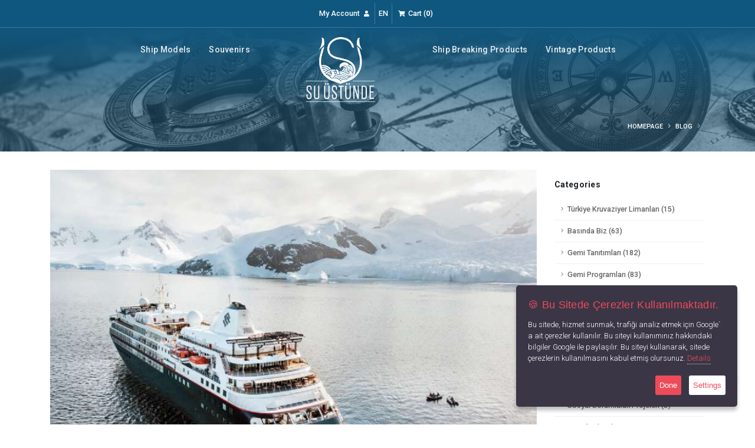

--- FILE ---
content_type: text/html; Charset=utf-8
request_url: https://www.suustunde.com/en/content-details/silversea-expeditions-.html?ContentID=345
body_size: 9165
content:
<!DOCTYPE html>
<html lang="en" class="safari">
<head>
    <meta charset="utf-8" />
    <!-- CMS: HeaderData() -->
   <base data-add="cms" href="//www.suustunde.com/" />


   <meta data-add="cms" name="cmsUniqueKey" data-langid="32" data-lang="en" content="26011806253183400" />

<!-- CMS Meta Generator -->
   <meta data-add="cms" http-equiv="cache-control" content="no-cache" />
   <meta data-add="cms" name="viewport" content="width=device-width, height=device-height,  initial-scale=1.0, user-scalable=no;user-scalable=0;"/>
   <meta data-add="cms" http-equiv="X-UA-Compatible" content="IE=edge" />
   <meta data-add="cms" name="apple-mobile-web-app-capable" content="yes" />
   <meta data-add="cms" name="apple-touch-fullscreen" content="yes" />
   <meta data-add="cms" http-equiv="cleartype" content="on" />
   <meta data-add="cms" name="HandheldFriendly" content="True" />
   <meta data-add="cms" property="og:locale" content="tr_TR" />
   <meta data-add="cms" name="author" content="Su Üstünde - Eren BUDAKLI" />
<!-- CMS Meta Generator -->
<!-- CMS Description And Keywords Generator -->
<!-- CMS Description And Keywords Generator -->

<!-- CMS og:meta Generator -->
   <meta data-add="cms" property="og:type" content="website">
   <meta data-add="cms" property="og:url" content="https://www.suustunde.com/en/content-details/silversea-expeditions-.html?ContentID=345">
   <meta data-add="cms" property="og:title" content="Silversea Expeditions  - Su Üstünde">
   <meta data-add="cms" property="og:description" content="">
   <meta data-add="cms" property="og:image" content="https://www.suustunde.com">
<!-- CMS og:meta Generator -->

<!-- CMS og:meta Generator -->
   <meta data-add="cms" property="twitter:card" content="summary_large_image">
   <meta data-add="cms" property="twitter:url" content="https://www.suustunde.com/en/content-details/silversea-expeditions-.html?ContentID=345">
   <meta data-add="cms" property="twitter:title" content="Silversea Expeditions  - Su Üstünde">
   <meta data-add="cms" property="twitter:description" content="">
   <meta data-add="cms" property="twitter:image" content="https://www.suustunde.com">
<!-- CMS og:meta Generator -->
   <title data-add="cms">Silversea Expeditions  - Su Üstünde</title>

<!-- Global site tag (gtag.js) - Google Analytics --><script data-add="cms" async src="https://www.googletagmanager.com/gtag/js?id=UA-148894741-1"></script><script data-add="cms">  let gtagInstalled = true;   window.dataLayer = window.dataLayer || [];  function gtag(){dataLayer.push(arguments);}  gtag('js', new Date());  gtag('config', 'UA-148894741-1');</script>

   <link rel="alternate" href="https://www.suustunde.com/en/content-details/silversea-expeditions-.html?ContentID=345" hreflang="en-US" />
   <link rel="alternate" href="https://www.suustunde.com/tr/content-details/silversea-expeditions-.html?ContentID=345" hreflang="tr-TR" />
<script>var SomeJSVariable='';</script>
<link data-add="featherlight" rel="stylesheet" href="/content/vendor/featherlight/featherlight.gallery.min.css" />

<link data-add="featherlight" rel="stylesheet" href="/content/vendor/featherlight/featherlight.min.css" />

<link data-add="izimodal" rel="stylesheet" href="/content/vendor/izimodal/izimodal.min.css" />

<link data-add="zwicon" rel="stylesheet" href="/content/vendor/zwicon/zwicon.css" />

   <script type="application/ld+json">{"@context": "https://schema.org/","@type": "LocalBusiness","url": "https://www.suustunde.com","logo": "https://www.suustunde.com/content/img/rabbit-cms-logo-black.svg","name": "https://www.suustunde.com/content/img/rabbit-cms-logo-black.svg","telephone": "90 539 934 80 83","image": "","address": {"@type": "PostalAddress","streetAddress": "Soğucak Mah. Davutlar Yolu Cad. No:77/CC Kuşadası / AYDIN","addressLocality": "Istanbul","addressRegion": "IST","postalCode": "36000","addressCountry": "TR"},"geo": {"@type": "GeoCoordinates","latitude": 41.062281,"longitude": 29.072348},"potentialAction": {"@type": "SearchAction","target": "https://www.suustunde.com/en/search/?q={search_term_string}","query-input": "required q=search_term_string"}}</script>
   <link data-add="CreateCSS" rel="stylesheet" href="/content/css_system/cms.css?v=5.0.11" />

<!-- <link rel="preconnect" href="https://fonts.gstatic.com">
<link rel="stylesheet" href="https://fonts.googleapis.com/css2?family=Roboto:ital,wght@0,100;0,300;0,500;0,700;1,100;1,300;1,500;1,700&display=swap"/>
<link href="https://fonts.googleapis.com/css2?family=Allura&display=swap" rel="stylesheet"> -->

<link rel="preconnect" href="https://fonts.googleapis.com">
<link rel="preconnect" href="https://fonts.gstatic.com" crossorigin>


<link href="https://fonts.googleapis.com/css2?family=Allura&family=Roboto:wght@100;300;500;700&display=swap" rel="stylesheet">
<link rel="stylesheet" href="https://cdnjs.cloudflare.com/ajax/libs/font-awesome/5.15.2/css/all.min.css" integrity="sha512-HK5fgLBL+xu6dm/Ii3z4xhlSUyZgTT9tuc/hSrtw6uzJOvgRr2a9jyxxT1ely+B+xFAmJKVSTbpM/CuL7qxO8w==" crossorigin="anonymous" />


<link rel="stylesheet" href="https://www.suustunde.com/content/themes/suustunde-2021/dist/vendor/bootstrap/css/bootstrap.min.css">
<link rel="stylesheet" href="https://www.suustunde.com/content/themes/suustunde-2021/custom/vendor/vendor.css">
<link rel="stylesheet" href="https://www.suustunde.com/content/themes/suustunde-2021/dist/css/theme-core.css">
<link rel="stylesheet" href="https://www.suustunde.com/content/themes/suustunde-2021/dist/css/pack.css">
<link rel="stylesheet" href="https://www.suustunde.com/content/themes/suustunde-2021/dist/css/custom.css">
<link rel="stylesheet" href="https://www.suustunde.com/content/themes/suustunde-2021/custom/css/custom.css">


<link rel="apple-touch-icon" sizes="57x57" href="https://www.suustunde.com/content/themes/suustunde-2021/dist/favicon/apple-icon-57x57.png">
<link rel="apple-touch-icon" sizes="60x60" href="https://www.suustunde.com/content/themes/suustunde-2021/dist/favicon/apple-icon-60x60.png">
<link rel="apple-touch-icon" sizes="72x72" href="https://www.suustunde.com/content/themes/suustunde-2021/dist/favicon/apple-icon-72x72.png">
<link rel="apple-touch-icon" sizes="76x76" href="https://www.suustunde.com/content/themes/suustunde-2021/dist/favicon/apple-icon-76x76.png">
<link rel="apple-touch-icon" sizes="114x114" href="https://www.suustunde.com/content/themes/suustunde-2021/dist/favicon/apple-icon-114x114.png">
<link rel="apple-touch-icon" sizes="120x120" href="https://www.suustunde.com/content/themes/suustunde-2021/dist/favicon/apple-icon-120x120.png">
<link rel="apple-touch-icon" sizes="144x144" href="https://www.suustunde.com/content/themes/suustunde-2021/dist/favicon/apple-icon-144x144.png">
<link rel="apple-touch-icon" sizes="152x152" href="https://www.suustunde.com/content/themes/suustunde-2021/dist/favicon/apple-icon-152x152.png">
<link rel="apple-touch-icon" sizes="180x180" href="https://www.suustunde.com/content/themes/suustunde-2021/dist/favicon/apple-icon-180x180.png">
<link rel="icon" type="image/png" sizes="192x192"  href="https://www.suustunde.com/content/themes/suustunde-2021/dist/favicon/android-icon-192x192.png">
<link rel="icon" type="image/png" sizes="32x32" href="https://www.suustunde.com/content/themes/suustunde-2021/dist/favicon/favicon-32x32.png">
<link rel="icon" type="image/png" sizes="96x96" href="https://www.suustunde.com/content/themes/suustunde-2021/dist/favicon/favicon-96x96.png">
<link rel="icon" type="image/png" sizes="16x16" href="https://www.suustunde.com/content/themes/suustunde-2021/dist/favicon/favicon-16x16.png">
<link rel="manifest" href="https://www.suustunde.com/content/themes/suustunde-2021/dist/favicon/manifest.json">
<script src="https://cdnjs.cloudflare.com/ajax/libs/modernizr/2.8.3/modernizr.min.js"/></script>


<meta name="msapplication-TileColor" content="#ffffff">
<meta name="msapplication-TileImage" content="https://www.suustunde.com/content/themes/suustunde-2021/dist/favicon/ms-icon-144x144.png">
<meta name="theme-color" content="#ffffff">


<script>
/* Google Tag Manager */
(function(w,d,s,l,i){w[l]=w[l]||[];w[l].push({'gtm.start':
new Date().getTime(),event:'gtm.js'});var f=d.getElementsByTagName(s)[0],
j=d.createElement(s),dl=l!='dataLayer'?'&l='+l:'';j.async=true;j.src=
'https://www.googletagmanager.com/gtm.js?id='+i+dl;f.parentNode.insertBefore(j,f);
})(window,document,'script','dataLayer','GTM-NHVKTFS');

/* Facebook Pixel Code */ 
!function(f,b,e,v,n,t,s){
if(f.fbq)return;n=f.fbq=function(){n.callMethod?n.callMethod.apply(n,arguments):n.queue.push(arguments)};
if(!f._fbq)f._fbq=n;n.push=n;n.loaded=!0;n.version='2.0';
n.queue=[];t=b.createElement(e);t.async=!0;
t.src=v;s=b.getElementsByTagName(e)[0];
s.parentNode.insertBefore(t,s)}(window,document,'script','https://connect.facebook.net/en_US/fbevents.js');
fbq('init', '206760061492734');
fbq('track', 'PageView');
</script>
<noscript><img height="1" width="1" src="https://www.facebook.com/tr?id=206760061492734&ev=PageView&noscript=1"/></noscript>
<!-- End Facebook Pixel Code -->

</head>
<body>
    <!-- CMS: BodyData() -->

    <div class="body">
    
<!-- Google Tag Manager (noscript) -->
<noscript><iframe src="https://www.googletagmanager.com/ns.html?id=GTM-NHVKTFS"height="0" width="0" style="display:none;visibility:hidden"></iframe></noscript>
<!-- End Google Tag Manager (noscript) -->


<header id="header" class="header-transparent" data-plugin-options="{'stickyEnabled': true, 'stickyEnableOnBoxed': true, 'stickyEnableOnMobile': true, 'stickyChangeLogo': true, 'stickyStartAt': 80, 'stickySetTop': '0px'}">
    <div class="header-top header-top-borders header-top-light-borders">
        <div class="container h-100">
            <div class="header-row h-100">
                <div class="header-column justify-content-center">
                    <div class="header-row">
                        <nav class="header-nav-top">
                            <ul class="nav nav-pills">
                                <li class="nav-item nav-item-borders">
                                    <span class="ws-nowrap text-light pl-0">
                                    	<a class="text-light" href="/en/account/">
                                    		<lang data-i18n='[html]hesabim'>My Account</lang> 
                                    		<i class="fas fa-user ml-1"></i>
                                    	</a>
                                    </span>
                                </li>
                                <li class="nav-item nav-item-borders">
                                    <span class="ws-nowrap text-light">
                                        <a class="text-light" href="https://maritimegoods.com/" target="_blank">EN</a>
                                    </span>
                                </li>
                                <li class="nav-item nav-item-borders">
                                    <span class="ws-nowrap text-light">
                                    	<a class="text-light" href="/en/cart/">
                                            <i class="fas fa-shopping-cart ml-1"></i>
                                    		<lang data-i18n='[html]sepetim'>Cart</lang> (<b id="cmsCartCounter">0</b>) 
                                    	</a>
                                    </span>
                                </li>
                            </ul>
                        </nav>
                    </div>
                </div>
            </div>
        </div>
    </div>
    <div class="header-body border-top-0">
        <div class="header-container container">
            <div class="header-row">
                <div class="header-column justify-content-start d-lg-none">
                    <div class="header-row mt-2">
                        <div class="header-logo">
                            <a href="/en/" title="Silversea Expeditions  - Su Üstünde">
                                <img alt="Silversea Expeditions  - Su Üstünde" width="118" height="110" data-sticky-width="64" data-sticky-height="60" data-sticky-top="0" src="https://www.suustunde.com/content/themes/suustunde-2021/dist/img/logo-light.svg" loading="lazy" />
                            </a>
                        </div>
                    </div>
                </div>
                <div class="header-column justify-content-start align-items-end">
                    <div class="header-nav justify-content-lg-center p-0">
                        <div class="header-nav header-nav-links">
                            <div class="header-nav-main header-nav-main-square header-nav-main-dropdown-no-borders header-nav-main-dropdown-arrow header-nav-main-dropdown-center header-nav-main-dropdown-center-bottom header-nav-main-effect-3 header-nav-main-sub-effect-1">
                                <nav class="collapse">
                                    <ul class="nav nav-pills flex-column flex-lg-row" id="mainNav">
<li class="nav-item dropdown order-1"><a class="nav-link dropdown-toggle" title="Ship Models" href="/en/products/ship-models.html?Category=18">Ship Models</a><div class="dropdown-menu"><a class="dropdown-item" href="/en/products/sailing-ship-models.html?Category=22">Sailing Ship Models</a><a class="dropdown-item" href="/en/products/cruise-ship-models.html?Category=23">Cruise Ship Models</a><a class="dropdown-item" href="/en/products/warship-models.html?Category=24">Warship Models</a><a class="dropdown-item" href="/en/products/historical-ship-models.html?Category=25">Historical Ship Models</a><a class="dropdown-item" href="/en/products/fishing-ship-models.html?Category=26">Fishing Ship Models</a><a class="dropdown-item" href="/en/products/original-ship-models.html?Category=27">Original Ship Models</a></div></li><li class="nav-item dropdown order-2"><a class="nav-link dropdown-toggle" title="Souvenirs" href="/en/products/souvenirs.html?Category=19">Souvenirs</a><div class="dropdown-menu"><a class="dropdown-item" href="/en/products/keychains.html?Category=31">Keychains</a><a class="dropdown-item" href="/en/products/tables.html?Category=32">Tables</a><a class="dropdown-item" href="/en/products/watches.html?Category=33">Watches</a><a class="dropdown-item" href="/en/products/brass-products.html?Category=34">Brass Products</a><a class="dropdown-item" href="/en/products/desktop-products.html?Category=35">Desktop Products</a><a class="dropdown-item" href="/en/products/vases-and-figurines.html?Category=36">Vases and Figurines</a><a class="dropdown-item" href="/en/products/decorative-products.html?Category=37">Decorative Products</a><a class="dropdown-item" href="/en/products/books.html?Category=45">Books</a><a class="dropdown-item" href="/en/products/gift-boxes.html?Category=46">Gift Boxes</a><a class="dropdown-item" href="/en/products/home-accessories.html?Category=47">Home Accessories</a></div></li><li class="nav-item dropdown order-4"><a class="nav-link dropdown-toggle" title="Ship Breaking Products" href="/en/products/ship-breaking-products.html?Category=20">Ship Breaking Products</a><div class="dropdown-menu"><a class="dropdown-item" href="/en/products/compasses.html?Category=38">Compasses</a><a class="dropdown-item" href="/en/products/telegrams.html?Category=39">Telegrams</a><a class="dropdown-item" href="/en/products/bells.html?Category=40">Bells</a><a class="dropdown-item" href="/en/products/furniture.html?Category=41">Furniture</a><a class="dropdown-item" href="/en/products/rudders.html?Category=42">Rudders</a><a class="dropdown-item" href="/en/products/desk-and-wall-clocks.html?Category=43">Desk and Wall Clocks</a><a class="dropdown-item" href="/en/products/lanterns-and-chandeliers.html?Category=44">Lanterns and Chandeliers</a></div></li><li class="nav-item dropdown order-5"><a class="nav-link dropdown-toggle" title="Vintage Products" href="/en/products/vintage-products.html?Category=21">Vintage Products</a><div class="dropdown-menu"><a class="dropdown-item" href="/en/products/furniture.html?Category=28">Furniture</a><a class="dropdown-item" href="/en/products/floor-lamps-and-chandeliers.html?Category=29">Floor Lamps and Chandeliers</a><a class="dropdown-item" href="/en/products/decorative-products.html?Category=30">Decorative Products</a></div></li>
                                        <li class="align-items-center d-none d-lg-flex order-3 px-2 mx-2">
                                            <span class="header-logo">
                                                <a href="/en/" title="Silversea Expeditions  - Su Üstünde" class="w-100 text-center">
                                                    <img alt="Silversea Expeditions  - Su Üstünde" width="118" height="110" data-sticky-width="64" data-sticky-height="64" data-sticky-top="60" src="https://www.suustunde.com/content/themes/suustunde-2021/dist/img/logo-light.svg" loading="lazy" />
                                                </a>
                                            </span>
                                        </li>
                                    </ul>
                                </nav>
                            </div>
                            <button class="btn header-btn-collapse-nav" data-toggle="collapse" data-target=".header-nav-main nav"><i class="fas fa-bars genel-koyu-mavi"></i></button>
                        </div>
                    </div>
                </div>
                <div class="header-column justify-content-end d-none d-lg-flex"></div>
            </div>
        </div>
    </div>
</header>
<!--################### MASTER TEMPLATE START #######################-->

        <div role="main" class="main">
            <!-- Breadcrumb -->
            <section class="page-header page-header-modern page-header-background page-header-background-md" style="background-image: url('https://www.suustunde.com/content/themes/suustunde-2021/dist/img/header.jpg');">
                <div class="container">
                    <div class="row">
                        <div class="col-md-8 order-2 order-md-1 align-self-center p-static">
                            <h1></h1>
                        </div>
                        <div class="col-md-4 order-1 order-md-2 align-self-center">
                            <ul class="breadcrumb breadcrumb-light d-block text-md-right">
                                <li><a href="/en/"><lang data-i18n='[html]anasayfa'>Homepage</lang></a></li>
                                <li><a href="/en/contents/"><lang data-i18n='[html]blog'>Blog</lang></a></li>
                                <li class="active"></li>
                            </ul>
                        </div>
                    </div>
                </div>
            </section>
            <!-- Breadcrumb -->
            
            <!-- Content -->
            <section class="py-3">
                <div class="container">
<div class="row">
    <div class="col-lg-9 col-sm-12">
        <!-- Content -->
        <div class="blog-posts single-post">
            <article class="post post-large blog-single-post border-0 m-0 p-0">
                <div class="post-image ml-0">
                    <img src="https://www.suustunde.com/content/files/2020/6/M_642257873_NWS-fFpHTZPsM4HRPovbM53V.jpg" Xstyle="max-height: 300px" class="img-fluid img-thumbnail img-thumbnail-no-borders rounded-0 w-100" alt="Silversea Expeditions ">
                </div>
                <div class="post-date ml-0">
                    <span class="day">19</span>
                    <span class="month">June</span>
                </div>
                <div class="post-content ml-0">
                    <h2 class="font-weight-bold">Silversea Expeditions </h2>
                    <div><p>Silversea Expreditions is a company that offers luxury cruise service. The company&apos;s headquarters are located in Monaco, France. The company was acquired by the Royal Caribbean Cruises limited company. Silversea Expeditions company was founded in 1994. The founders of the company are the family of Vlasov Group of Monaco and the Lefebvre family of Rome. The company launched its first all-inclusive luxury yacht with the ship named Silver Cloud. By 2018, 67% of the line was obtained by Royal Caribbean Cruises limited company. Manfredi Lefebvre d’Ovidio is the chairman of the company. The company was established in 1994 as a business partnership. The company of the Vlasov Group of Monaco and Lefebvre family, which has established a partnership, has previously partnered with Sitmar Cruises.&nbsp;</p><p><strong>Silversea Expeditions Company History&nbsp;</strong></p><p>As a market strategy, the new line offered many innovations. Thanks to the all-inclusive concept, everything from travel insurance to food and drink is offered to customers free of charge. 80% of the passengers who received the service offered by the company consisted of passengers from North America. The company opened an office in Miami, USA in 1995 due to this passenger density. The company&apos;s first ship was a ship named Silver Cloud. This ship started operating in April 1994. This ship was followed by another ship named Silver Wind in 1995. In September 2000, Silversea Expeditions owned ships named Silver Shadow and Silver Whisper. The Silver Whisper ship started operating in January 2001.</p></div>

                    <div class="mt-2"><hr class="tall"><h3><lang data-i18n='[html]share_this'>Paylaşın</lang></h3><div class="SocialButtonList">  <div dir="ltr">      <a target="_Blank" href="https://twitter.com/home?status=" rel="external,nofollow" class="btn btn-default SocHref" lang="en"><i class="fab fa-twitter"></i> <lang data-i18n='[html]twitter'>Twitter</lang></a>      <a target="_Blank" href="https://www.facebook.com/sharer/sharer.php?u=" rel="external,nofollow" class="btn btn-default SocHref" lang="en"><i class="fab fa-facebook-f"></i> <lang data-i18n='[html]facebook'>Facebook</lang></a>      <a target="_Blank" href="https://plus.google.com/share?url=" rel="external,nofollow" class="btn btn-default SocHref" lang="en"><i class="fab fa-google-plus-g"></i> <lang data-i18n='[html]googleplus'>Google Plus</lang></a>      <a href="http://www.stumbleupon.com/submit?url=" rel="external,nofollow" data-placement="top" class="btn btn-default SocHref" lang="en"><i class="fab fa-stumbleupon"></i> <lang data-i18n='[html]stumbleupon'>Stumbleupon</lang></a>   <a target="_Blank" href="http://www.linkedin.com/shareArticle?mini=true&amp;url=&amp;title=&amp;summary=" rel="external,nofollow" class="btn btn-default SocHref" lang="en"><i class="fab fa-linkedin-in"></i> <lang data-i18n='[html]linkedin'>Linkedin</lang></a>   </div></div></div>
                </div>
            </article>
        </div>
        <!-- Content -->
    </div>
    <div class="col-lg-3 col-sm-12">
        <aside class="sidebar" id="sidebar" data-plugin-sticky data-plugin-options="{'minWidth': 991, 'containerSelector': '.container', 'padding': {'top': 110}}">
            <!-- Kategoriler -->
            <h5 class="font-weight-bold pt-3"><lang data-i18n='[html]kategoriler'>Categories</lang></h5>
            <ul class="nav nav-list flex-column mb-5"><li class="nav-item"><a class="nav-link" href="/en/contents/turkiye-kruvaziyer-limanlari.html?CatID=12">Türkiye Kruvaziyer Limanları (15)</a></li></li><li class="nav-item"><a class="nav-link" href="/en/contents/basinda-biz.html?CatID=13">Basında Biz (63)</a></li></li><li class="nav-item"><a class="nav-link" href="/en/contents/gemi-tanitimlari.html?CatID=15">Gemi Tanıtımları (182)</a></li></li><li class="nav-item"><a class="nav-link" href="/en/contents/gemi-programlari.html?CatID=1">Gemi Programları (83)</a></li></li><li class="nav-item"><a class="nav-link" href="/en/contents/tarihi-ve-guncel-denizcilik-yazilari.html?CatID=2">Tarihi ve Güncel Denizcilik Yazıları (322)</a></li></li><li class="nav-item"><a class="nav-link" href="/en/contents/denizcilik-organizasyonlari.html?CatID=3">Denizcilik Organizasyonları (34)</a></li></li><li class="nav-item"><a class="nav-link" href="/en/contents/yat-marinalari.html?CatID=14">Yat Marinaları (19)</a></li></li><li class="nav-item"><a class="nav-link" href="/en/contents/denizcilik-sehirleri.html?CatID=5">Denizcilik Şehirleri (45)</a></li></li><li class="nav-item"><a class="nav-link" href="/en/contents/dunya-deniz-kasifleri.html?CatID=6">Dünya Deniz Kaşifleri (18)</a></li></li><li class="nav-item"><a class="nav-link" href="/en/contents/sosyal-sorumluluk-projeleri.html?CatID=7">Sosyal Sorumluluk Projeleri (3)</a></li></li><li class="nav-item"><a class="nav-link" href="/en/contents/firmalar.html?CatID=8">Firmalar (105)</a></li></li><li class="nav-item"><a class="nav-link" href="/en/contents/denizcilik-terimleri.html?CatID=9">Denizcilik Terimleri (44)</a></li></li><li class="nav-item"><a class="nav-link" href="/en/contents/buyuk-turk-denizcileri.html?CatID=10">Büyük Türk Denizcileri (21)</a></li></li><li class="nav-item"><a class="nav-link" href="/en/contents/haberler.html?CatID=11">Haberler (70)</a></li></li></ul>
            <!-- Kategoriler -->

            <!-- Diğer İçerikler -->
            <h5 class="font-weight-bold pt-3"><lang data-i18n='[html]benzer_icerikler'>Similar Content</lang></h5>
            <ul class="simple-post-list"><li>    <div class="post-image">        <div class="img-thumbnail img-thumbnail-no-borders d-block">            <a href="/en/content-details/indispensable-accessory-of-divers-diving-watches.html?ContentID=904" title="Indispensable Accessory of Divers Diving Watches">                <img src="https://www.suustunde.com/content/files/2022/5/M_514819893_NWS-f2BhuL7NYuHUf3f3UaJe.jpg" width="50" height="50" alt="Indispensable Accessory of Divers Diving Watches" />            </a>        </div>    </div>    <div class="post-info"><a href="/en/content-details/indispensable-accessory-of-divers-diving-watches.html?ContentID=904" title="Indispensable Accessory of Divers Diving Watches">Indispensable Accessory of Divers Diving Watches</a>        <div class="post-meta">30.05.2022 09:04:13</div>    </div></li><li>    <div class="post-image">        <div class="img-thumbnail img-thumbnail-no-borders d-block">            <a href="/en/content-details/maritime-season-shopping-list-and-boat-kitchen.html?ContentID=902" title="Maritime season shopping list and Boat Kitchen">                <img src="https://www.suustunde.com/content/files/2022/5/M_1007935537_NWS-KSUJ0DpjjPzHMPMOsRxd.jpg" width="50" height="50" alt="Maritime season shopping list and Boat Kitchen" />            </a>        </div>    </div>    <div class="post-info"><a href="/en/content-details/maritime-season-shopping-list-and-boat-kitchen.html?ContentID=902" title="Maritime season shopping list and Boat Kitchen">Maritime season shopping list and Boat Kitchen</a>        <div class="post-meta">16.05.2022 16:36:00</div>    </div></li><li>    <div class="post-image">        <div class="img-thumbnail img-thumbnail-no-borders d-block">            <a href="/en/content-details/mother-apos;s-day-gift-suggestions-for-sea-lovers.html?ContentID=678" title="Mother&apos;s Day Gift Suggestions for Sea Lovers">                <img src="https://www.suustunde.com/content/files/2021/5/M_2321963_NWS-Q0ikNpyrfXtff6XkNjSV.jpeg" width="50" height="50" alt="Mother&apos;s Day Gift Suggestions for Sea Lovers" />            </a>        </div>    </div>    <div class="post-info"><a href="/en/content-details/mother-apos;s-day-gift-suggestions-for-sea-lovers.html?ContentID=678" title="Mother&apos;s Day Gift Suggestions for Sea Lovers">Mother&apos;s Day Gift Suggestions for Sea Lovers</a>        <div class="post-meta">5.05.2022 08:39:00</div>    </div></li><li>    <div class="post-image">        <div class="img-thumbnail img-thumbnail-no-borders d-block">            <a href="/en/content-details/how-to-use-decorative-vase-models-things-you-should-know-when-choosing-decorative-vase-models.html?ContentID=898" title="How to Use Decorative Vase Models? Things You Should Know When Choosing Decorative Vase Models">                <img src="https://www.suustunde.com/content/files/2022/4/M_774330373_NWS-gayq9yDKJrdmZzyARv1k.jpg" width="50" height="50" alt="How to Use Decorative Vase Models? Things You Should Know When Choosing Decorative Vase Models" />            </a>        </div>    </div>    <div class="post-info"><a href="/en/content-details/how-to-use-decorative-vase-models-things-you-should-know-when-choosing-decorative-vase-models.html?ContentID=898" title="How to Use Decorative Vase Models? Things You Should Know When Choosing Decorative Vase Models">How to Use Decorative Vase Models? Things You Should Know When Choosing Decorative Vase Models</a>        <div class="post-meta">25.04.2022 09:15:49</div>    </div></li><li>    <div class="post-image">        <div class="img-thumbnail img-thumbnail-no-borders d-block">            <a href="/en/content-details/what-are-clocks-and-their-meanings-.html?ContentID=895" title="What Are Clocks and Their Meanings?">                <img src="https://www.suustunde.com/content/files/2022/4/M_460440597_NWS-RMqzm4yvLhYpYhmcSUzv.jpg" width="50" height="50" alt="What Are Clocks and Their Meanings?" />            </a>        </div>    </div>    <div class="post-info"><a href="/en/content-details/what-are-clocks-and-their-meanings-.html?ContentID=895" title="What Are Clocks and Their Meanings?">What Are Clocks and Their Meanings?</a>        <div class="post-meta">11.04.2022 13:35:55</div>    </div></li></ul>
            <!-- Diğer İçerikler -->
        </aside>
    </div>
</div>
                </div>
            </section>
            <!-- Content -->

        </div>
<!--################### MASTER TEMPLATE END #######################-->
    <footer id="footer" class="border-0">
    <!-- Footer Top -->
    <div class="container py-3">
        <div class="row justify-content-md-center">
            <!-- Short Info -->
            <div class="col-md-12 col-lg-2 d-flex align-items-center justify-content-center justify-content-lg-start mb-2 mt-2">
                <a href="/en/">
                	<img src="https://www.suustunde.com/content/themes/suustunde-2021/dist/img/logo-light.svg" class="img-fluid" style="max-width: 150px;" lazy="lazy" />
                </a>
            </div>
            <div class="col-md-12 col-lg-3 d-flex align-items-center justify-content-center justify-content-lg-start mb-2 mt-2">
                <div class="footer-p">
                    <lang data-i18n='[html]footer_short_txt'>Su Ustunde; It is an online store where you can find everything about valuable marine products, vintage products, souvenirs and ship models.</lang>
                    <a href="/en/pages/about-us.html" class="mt-2 d-block sari">
                        About Us&nbsp;<i class="fas fa-angle-double-right"></i>
                    </a>
                </div>
            </div>
            <!-- Short Info -->
            <!-- Navigasyon -->
            <div class="col-md-8 col-lg-4 mt-2">
                <div class="row">
                    <div class="col-6 col-md-6">
                        <ul class="list list-icons list-icons-sm">
<li><i class="fas fa-angle-right text-white"></i><a title="Ship Models" href="/en/products/ship-models.html?Category=18" class="link-hover-style-1 ml-1">&nbsp;Ship Models</a></li><li><i class="fas fa-angle-right text-white"></i><a title="Souvenirs" href="/en/products/souvenirs.html?Category=19" class="link-hover-style-1 ml-1">&nbsp;Souvenirs</a></li><li><i class="fas fa-angle-right text-white"></i><a title="Ship Breaking Products" href="/en/products/ship-breaking-products.html?Category=20" class="link-hover-style-1 ml-1">&nbsp;Ship Breaking Products</a></li><li><i class="fas fa-angle-right text-white"></i><a title="Vintage Products" href="/en/products/vintage-products.html?Category=21" class="link-hover-style-1 ml-1">&nbsp;Vintage Products</a></li>
                        </ul>
                    </div>
                    <div class="col-6 col-md-6 mb-2">
                        <ul class="list list-icons list-icons-sm">
                            <li>
                                <i class="fas fa-angle-right text-white"></i> 
                                <a href="/en/contents/" class="link-hover-style-1 ml-1">&nbsp;Blog</a>
                            </li>
                            <li>
                                <i class="fas fa-angle-right text-white"></i> 
                                <a href="/en/sozluk/" class="link-hover-style-1 ml-1">&nbsp;Dictionary</a>
                            </li>
                            <li>
                                <i class="fas fa-angle-right text-white"></i> 
                                <a href="/en/subeler/" class="link-hover-style-1 ml-1">&nbsp;Selling Points</a>
                            </li>
                            <li>
                                <i class="fas fa-angle-right text-white"></i> 
                                <a href="https://kitap.suustunde.com" class="link-hover-style-1 ml-1">&nbsp;Book of Su Ustunde</a>
                            </li>
                            <li>
                                <i class="fas fa-angle-right text-white"></i> 
                                <a href="/en/markalar/" class="link-hover-style-1 ml-1">&nbsp;Our Solution Partners</a>
                            </li>
                        </ul>
                    </div>
                </div>
            </div>
            <!-- Navigasyon -->
            <!-- İletişim -->
            <div class="col-md-4 col-lg-3 mb-2 mt-2">
                <div class="footer-p mb-2">
                    <i class="fas fa-map-marker-alt text-white"></i>&nbsp;Soğucak Mah. Davutlar Yolu Cad. No:77/CC Kuşadası / AYDIN
                </div>
                <a href="tel:90 539 934 80 83" class="mb-2 block-item text-white">
                    <i class="fas fa-phone-volume text-white"></i>&nbsp;90 539 934 80 83
                </a>
                <a href="mailto:info@suustunde.com" class="mb-2 block-item text-white">
                    <i class="far fa-envelope text-white"></i>&nbsp;info@suustunde.com
                </a>
                <a href="/en/iletisim/" class="mt-2 d-block sari">
                    Contact&nbsp;<i class="fas fa-angle-double-right"></i>
                </a>
            </div>
            <!-- İletişim -->
        </div>
    </div>
    <!-- Footer Top -->

    <!-- Footer Bottom -->
    <div class="footer-copyright footer-copyright-style-2 footer-top-light-border py-2">
        <div class="container">
            <div class="row">
                <div class="col-lg-4 col-12 d-flex align-items-end justify-content-end justify-content-lg-start mt-1 mb-1 mt-lg-0 mb-lg-0">
                    <ul class="footer-social-icons social-icons social-icons-clean social-icons-icon-dark">
                    	<li><a rel="nofollow" target="_blank" title="YouTube" href="https://www.youtube.com/channel/UCE2hatfolQbwUrP7rv1B3BA"><i class="fab fab fa-youtube"></i></a></li><li><a rel="nofollow" target="_blank" title="Facebook" href="https://facebook.com/suustundecom"><i class="fab fab fa-facebook-f"></i></a></li><li><a rel="nofollow" target="_blank" title="Twitter" href="https://twitter.com/suustundecom"><i class="fab fab fa-twitter"></i></a></li><li><a rel="nofollow" target="_blank" title="Pinterest" href="https://pinterest.com/suustundecom"><i class="fab fab fa-pinterest-p"></i></a></li><li><a rel="nofollow" target="_blank" title="Instagram" href="https://instagram.com/suustundecom"><i class="fab fab fa-instagram"></i></a></li><li><a rel="nofollow" target="_blank" title="Linkedin" href="https://www.linkedin.com/company/su-ustunde/"><i class="fab fab fa-linkedin-in"></i></a></li>
                    </ul>
                </div>
                <div class="col-lg-8 col-12 d-flex align-items-center justify-content-center justify-content-lg-end">
            		<a href="/en/pages/refund-cancellation-conditions.html" title="Refund Cancellation Conditions" class="ml-1 text-decoration-none fs12">
            			<i class="fas fa-angle-right genel-koyu-mavi"></i> Refund Cancellation Conditions
            		</a>
            		<a href="/en/pages/protection-of-personal-data.html" title="Protection of Personal Data" class="ml-1 text-decoration-none fs12">
            			<i class="fas fa-angle-right genel-koyu-mavi"></i> Protection of Personal Data
            		</a>
            		<a href="/en/pages/privacy-principles.html" title="Privacy Principles" class="ml-1 text-decoration-none fs12">
            			<i class="fas fa-angle-right genel-koyu-mavi"></i> Privacy Principles
            		</a>
            		<a href="/en/pages/terms-of-use.html" title="Terms of Use" class="ml-1 text-decoration-none fs12">
            			<i class="fas fa-angle-right genel-koyu-mavi"></i> Terms of Use
            		</a>
                </div>
            </div>
        </div>
    </div>
    <!-- Footer Bottom -->
    <!-- Footer CMS -->
    <div class="footer-copyright footer-copyright-style-2 footer-top-light-border py-2">
		<div class="container py-2">
			<div class="row">
                <div class="col-lg-1 col-2 d-flex align-items-center justify-content-center justify-content-lg-start mb-1">
                    <a href="https://www.ugursirketlergrubu.com/" target="_blank">
                        <img alt="Ödeme Logoları" src="/usg-logo.png" class="img-fluid" style="max-height: 40px; margin-right: 10px;" lazy="lazy" />
                    </a>
                </div>
                <div class="col-lg-2 col-2 d-flex align-items-center justify-content-center justify-content-lg-start mb-1">
                    <img alt="Ödeme Logoları" src="/internette-guvenli-alisveris.png" class="img-fluid" style="max-height: 40px; margin-right: 10px;" lazy="lazy" />
                </div>
				<div class="col-lg-6 col-12 d-flex align-items-center justify-content-center justify-content-lg-start mb-1">
					<img alt="Ödeme Logoları" src="https://www.suustunde.com/content/img/cc.png" class="img-fluid" lazy="lazy" />
				</div>
				<div class="col-lg-3 d-flex align-items-center justify-content-center justify-content-lg-end mb-1">
					<hidden style="display:none;"><div style="color:darkgrey">Made by <love style="color:darkgrey"></love> With <a href="https://rabbit-cms.com/?ref=www%2Esuustunde%2Ecom" target="_blank" title="Adjans Digital Agency" style="color:darkgrey">RabbitCMS</a></div></hidden>
				</div>
			</div>
		</div>
	</div>
    <!-- Footer CMS -->
</footer>
    </div>
    <script src="https://www.suustunde.com/content/themes/suustunde-2021/custom/vendor/vendor.js"></script>
<script src="https://www.suustunde.com/content/themes/suustunde-2021/dist/vendor/bootstrap/js/bootstrap.min.js"></script>
<script defer src="https://www.suustunde.com/content/themes/suustunde-2021/dist/js/theme.js"></script>
<script defer src="https://www.suustunde.com/content/themes/suustunde-2021/custom/js/custom.js"></script>
<script defer src="https://ugurentegregida.com.tr/global-popup.js"></script>
<!-- <script defer src="/snow/snowfall.js"></script> -->
<!-- CMS: FooterData() -->
<link data-add="CreateLink" src="https://fonts.gstatic.com" rel="preconnect" />
<link data-add="CreateLink" src="https://cdn.jsdelivr.net" rel="preconnect" />
   <script defer data-add="CreateJS" src="https://cdn.jsdelivr.net/npm/@popperjs/core@2.6.0/dist/umd/popper.min.js"></script>
   <script defer data-add="CreateJS" src="https://cdn.jsdelivr.net/npm/sweetalert2@10.15.0/dist/sweetalert2.all.min.js"></script>
<link data-add="CreateLink" src="//www.google.com/" rel="dns-prefetch" />
   <script defer data-add="CreateJS" src="//www.google.com/recaptcha/api.js?hl=en"></script>
   <script defer data-add="CreateJS" src="https://cdn.jsdelivr.net/npm/zxcvbn@4.4.2/dist/zxcvbn.js"></script>
   <script defer data-add="CreateJS" src="/content/js_system/rabbit-component.js?v=5.0.11"></script>
   <script data-add="CreateJS" src="/language.js"></script>
   <script data-add="CreateJS" src="/content/js_system/cms.js?v=5.0.11"></script>
   <script data-add="CreateJS" src="/content/js_system/cms.modals.js?v=5.0.11"></script>
   <script data-add="CreateJS" src="/content/js_system/cms.ajax.js?v=5.0.11"></script>
   <script defer data-add="CreateJS" src="/content/js_system/cms.notice.js?v=5.0.11"></script>

<!-- Whatsapp Widget --><whatsapp-widget id="mwb_whatsapp" number="905326769846" name="Müşteri Temsilcisi" pre-msg="Ürünleriniz hakkında bilgi almak istiyorum" welcome-message="Merhaba, size nasıl yardımcı olabiliriz?" avatar="/favicon.ico" position="Right" button-title="Bize Yazın"></whatsapp-widget><!-- Whatsapp Widget -->
<script defer data-add="featherlight" src="/content/vendor/featherlight/featherlight.gallery.min.js"></script>

<script defer data-add="featherlight" src="/content/vendor/featherlight/featherlight.min.js"></script>

<script defer data-add="izimodal" src="/content/vendor/izimodal/izimodal.min.js"></script>

<script defer src="https://static.cloudflareinsights.com/beacon.min.js/vcd15cbe7772f49c399c6a5babf22c1241717689176015" integrity="sha512-ZpsOmlRQV6y907TI0dKBHq9Md29nnaEIPlkf84rnaERnq6zvWvPUqr2ft8M1aS28oN72PdrCzSjY4U6VaAw1EQ==" data-cf-beacon='{"version":"2024.11.0","token":"97665bdc21044ccea2033b3cf8db230f","r":1,"server_timing":{"name":{"cfCacheStatus":true,"cfEdge":true,"cfExtPri":true,"cfL4":true,"cfOrigin":true,"cfSpeedBrain":true},"location_startswith":null}}' crossorigin="anonymous"></script>
</body>
</html>
<!--CMS Modal Root--><div id="main-modal" class="cmd-modal"></div><!--CMS Modal Root-->

--- FILE ---
content_type: text/javascript; Charset=utf-8
request_url: https://www.suustunde.com/language.js
body_size: 13595
content:
let xtoken, pushid, cms_orderid='26011806253183400',cms_site_loader_effect=0,cms_lang='en',cms_locale='en-US',cms_currency='TRY',lng_DEF_POPUPTIME=parseInt('5'),settings_COOKIE_WARN='1',settings_popup_title='Bu Sitede Çerezler Kullanılmaktadır.',settings_popup_text='Bu sitede, hizmet sunmak, trafiği analiz etmek için Google´ a ait çerezler kullanılır. Bu siteyi kullanımınız hakkındaki bilgiler Google ile paylaşılır. Bu siteyi kullanarak, sitede çerezlerin kullanılmasını kabul etmiş olursunuz.',settings_popup_url='#_page_eof',buttonLearnmoreTitle='',cms_ecommerce_tax_included=parseInt('1'),ActiveThemeFolder='/content/themes/suustunde-2021/' ;
let lng_evet='<lang data-i18n=\'[html]evet\'>Yes</lang>',lng_hayir='<lang data-i18n=\'[html]hayir\'>No</lang>',lng_lutfen_bekleyin='<lang data-i18n=\'[html]lutfen_bekleyin\'>Please Wait</lang>',lng_vazgec='<lang data-i18n=\'[html]vazgec\'>Cancel</lang>',lng_reddet='<lang data-i18n=\'[html]reddet\'>Decline</lang>',lng_kabul_et='<lang data-i18n=\'[html]kabul_et\'>Admit it</lang>',lng_dblclick_edit='<lang data-i18n=\'[html]dblclick_edit\'>Change</lang>',lng_basarili='<lang data-i18n=\'[html]basarili\'>Successful</lang>',lng_islem_basarili='<lang data-i18n=\'[html]islem_basarili\'>Transaction Successful</lang>',lng_sepete_eklendi='<lang data-i18n=\'[html]sepete_eklendi\'>Added to cart</lang>',lng_sepete_ekle='<lang data-i18n=\'[html]sepete_ekle\'>Add to Cart</lang>',lng_sepete_git='<lang data-i18n=\'[html]sepete_git\'>Go To Cart</lang>',lng_sepetten_sil='<lang data-i18n=\'[html]sepetten_sil\'>Delete from Cart</lang>',lng_sepetten_silinecek='<lang data-i18n=\'[html]sepetten_silinecek\'>Will Be Deleted From Basket</lang>',lng_tamam='<lang data-i18n=\'[html]tamam\'>Done</lang>',lng_sepetten_silindi='<lang data-i18n=\'[html]sepetten_silindi\'>Deleted from cart</lang>',lng_yukleniyor='<lang data-i18n=\'[html]yukleniyor\'>Loading</lang>',lng_hata_olustu='<lang data-i18n=\'[html]hata_olustu\'>An error occured</lang>',lng_islem_yapilamadi='<lang data-i18n=\'[html]islem_yapilamadi\'>Operation Failed</lang>',lng_adres_silinecek='<lang data-i18n=\'[html]adres_silinecek\'>Address will be deleted</lang>',lng_adres_sil_onay='<lang data-i18n=\'[html]adres_sil_onay\'>Confirm Address Deletion</lang>',lng_adres_silindi='<lang data-i18n=\'[html]adres_silindi\'>Address deleted</lang>',lng_odeme_yontemi_secin='<lang data-i18n=\'[html]odeme_yontemi_secin\'>Select Payment Method</lang>',lng_sevkiyat_adres_sec='<lang data-i18n=\'[html]sevkiyat_adres_sec\'>Select Shipping Address</lang>',lng_fatura_adres_sec='<lang data-i18n=\'[html]fatura_adres_sec\'>Select Billing Address</lang>',lng_contract_mustread='<lang data-i18n=\'[html]contract_mustread\'>You need to approve the long distance sales contract.</lang>',lng_satinalma_baslat='<lang data-i18n=\'[html]satinalma_baslat\'>Start Purchase</lang>',lng_satinalma_basliyor='<lang data-i18n=\'[html]satinalma_basliyor\'>Purchasing Starting</lang>',lng_islem_bilgi='<lang data-i18n=\'[html]islem_bilgi\'>Transaction Information</lang>',lng_bilinmeyen_hata='<lang data-i18n=\'[html]bilinmeyen_hata\'>Unknown Error</lang>',lng_siparis_tamam='<lang data-i18n=\'[html]siparis_tamam\'>Order Complete</lang>',lng_mesaj_alindi='<lang data-i18n=\'[html]mesaj_alindi\'>Message Recieved</lang>',lng_vazgecildi='<lang data-i18n=\'[html]vazgecildi\'>Canceled</lang>',lng_dikkat='<lang data-i18n=\'[html]dikkat\'>Attention</lang>',lng_newsletter_baslik='<lang data-i18n=\'[html]newsletter_baslik\'>News Title</lang>',lng_newsletter_bilgi='<lang data-i18n=\'[html]newsletter_bilgi\'>I give my explicit consent to the sending of commercial electronic messages and to the processing of my data in this context.</lang>',lng_newsletter_eklendi='<lang data-i18n=\'[html]newsletter_eklendi\'>Newsletter Added</lang>',lng_newsletter_cikartildi='<lang data-i18n=\'[html]newsletter_cikartildi\'>Removed from Newsletter</lang>',lng_favori_ekle='<lang data-i18n=\'[html]favori_ekle\'>Add to Favorites</lang>',lng_favori_cikart='<lang data-i18n=\'[html]favori_cikart\'>Remove Favorites</lang>',lng_favori_eklendi='<lang data-i18n=\'[html]favori_eklendi\'>Added your favorites</lang>',lng_favori_cikartildi='<lang data-i18n=\'[html]favori_cikartildi\'>Removed from your favorites</lang>',lng_giris_gerekli='<lang data-i18n=\'[html]giris_gerekli\'>Login Required</lang>',lng_giris_gerekli_txt='<lang data-i18n=\'[html]giris_gerekli_txt\'>You must be logged in to continue this process.</lang>',lng_giris_yapin='<lang data-i18n=\'[html]giris_yapin\'>Login</lang>',lng_uyari='<lang data-i18n=\'[html]uyari\'>Warning</lang>',lng_abonelik_bilgi_degisti='<lang data-i18n=\'[html]abonelik_bilgi_degisti\'>Your subscription information has been changed</lang>',lng_alisverise_devamet='<lang data-i18n=\'[html]alisverise_devamet\'>Continue Shopping</lang>',lng_detay='<lang data-i18n=\'[html]detay\'>Details</lang>',lng_popup_title='<lang data-i18n=\'[html]popup_title\'>Pop up Head</lang>',lng_popup_detay='<lang data-i18n=\'[html]popup_detay\'>Pop up Detail</lang>',lng_popup_btn_ok='<lang data-i18n=\'[html]popup_btn_ok\'>Pop up Button</lang>',lng_popup_url='<lang data-i18n=\'[html]popup_url\'>Pop up Url</lang>',lng_popup_text='<lang data-i18n=\'[html]popup_text\'>Pop up Text</lang>',lng_kdvdahil='<lang data-i18n=\'[html]kdvdahil\'>Tax Included</lang>',lng_tax_number_missing='<lang data-i18n=\'[html]tax_number_missing\'>Tax Number Not Entered</lang>',lng_tax_number_missing_txt='<lang data-i18n=\'[html]tax_number_missing_txt\'>You must enter your Tax ID Number</lang>',lng_dogrulavekaydet='<lang data-i18n=\'[html]dogrulavekaydet\'>Verify And Save</lang>',lng_gecersiz_tckimlik='<lang data-i18n=\'[html]gecersiz_tckimlik\'>Invalid ID Number</lang>',lng_tckimlik_guncellendi='<lang data-i18n=\'[html]tckimlik_guncellendi\'>Your credentials have been updated</lang>',lng_gecersiz_vergikimlik='<lang data-i18n=\'[html]gecersiz_vergikimlik\'>Invalid Tax Identification Number</lang>',lng_short_coupon_code='<lang data-i18n=\'[html]short_coupon_code\'>Invalid Coupon Code</lang>',lng_coupon_remove='<lang data-i18n=\'[html]coupon_remove\'>Remove Coupon</lang>',lng_islemi_onayla='<lang data-i18n=\'[html]islemi_onayla\'>Confirm Operation</lang>',lng_vergikimlik_guncellendi='<lang data-i18n=\'[html]vergikimlik_guncellendi\'>Tax Identification Number Updated</lang>',lng_ayarlar='<lang data-i18n=\'[html]ayarlar\'>Settings</lang>',lng_psw_cokkotu='<lang data-i18n=\'[html]psw_cokkotu\'>Very Bad</lang>',lng_psw_kotu='<lang data-i18n=\'[html]psw_kotu\'>Bad</lang>',lng_psw_zayif='<lang data-i18n=\'[html]psw_zayif\'>Weak</lang>',lng_psw_iyi='<lang data-i18n=\'[html]psw_iyi\'>Good</lang>',lng_psw_cokiyi='<lang data-i18n=\'[html]psw_cokiyi\'>Very Good</lang>',lng_psw_strong='<lang data-i18n=\'[html]psw_strong\'>Password Strong</lang>',lng_feedback_1='<lang data-i18n=\'[html]feedback_1\'>Use a few words, avoid common phrases</lang>',lng_feedback_2='<lang data-i18n=\'[html]feedback_2\'>No need for symbols, digits, or uppercase letters</lang>',lng_feedback_3='<lang data-i18n=\'[html]feedback_3\'>Add another word or two. Uncommon words are better.</lang>',lng_feedback_4='<lang data-i18n=\'[html]feedback_4\'>Straight rows of keys are easy to guess</lang>',lng_feedback_5='<lang data-i18n=\'[html]feedback_5\'>Short keyboard patterns are easy to guess</lang>',lng_feedback_6='<lang data-i18n=\'[html]feedback_6\'>Use a longer keyboard pattern with more turns</lang>',lng_feedback_7='<lang data-i18n=\'[html]feedback_7\'>Repeats like `aaa` are easy to guess</lang>',lng_feedback_8='<lang data-i18n=\'[html]feedback_8\'>Repeats like `abcabcabc` are only slightly harder to guess than `abc`</lang>',lng_feedback_9='<lang data-i18n=\'[html]feedback_9\'>Avoid repeated words and characters</lang>',lng_feedback_10='<lang data-i18n=\'[html]feedback_10\'>Sequences like abc or 6543 are easy to guess</lang>',lng_feedback_11='<lang data-i18n=\'[html]feedback_11\'>Avoid sequences</lang>',lng_feedback_12='<lang data-i18n=\'[html]feedback_12\'>Recent years are easy to guess</lang>',lng_feedback_13='<lang data-i18n=\'[html]feedback_13\'>Avoid recent years</lang>',lng_feedback_14='<lang data-i18n=\'[html]feedback_14\'>Avoid years that are associated with you</lang>',lng_feedback_15='<lang data-i18n=\'[html]feedback_15\'>Dates are often easy to guess</lang>',lng_feedback_16='<lang data-i18n=\'[html]feedback_16\'>Avoid dates and years that are associated with you</lang>',lng_feedback_17='<lang data-i18n=\'[html]feedback_17\'>This is similar to a commonly used password</lang>',lng_feedback_18='<lang data-i18n=\'[html]feedback_18\'>This is a top-10 common password</lang>',lng_feedback_19='<lang data-i18n=\'[html]feedback_19\'>This is a top-100 common password</lang>',lng_feedback_20='<lang data-i18n=\'[html]feedback_20\'>This is a very common password</lang>',lng_feedback_21='<lang data-i18n=\'[html]feedback_21\'>A word by itself is easy to guess</lang>',lng_feedback_22='<lang data-i18n=\'[html]feedback_22\'>Names and surnames by themselves are easy to guess</lang>',lng_feedback_23='<lang data-i18n=\'[html]feedback_23\'>Common names and surnames are easy to guess</lang>',lng_feedback_24='<lang data-i18n=\'[html]feedback_24\'>All-uppercase is almost as easy to guess as all-lowercase</lang>',lng_feedback_25='<lang data-i18n=\'[html]feedback_25\'>Reversed words are not much harder to guess</lang>',lng_feedback_26='<lang data-i18n=\'[html]feedback_26\'>Capitalization does not help very much</lang>',lng_feedback_27='<lang data-i18n=\'[html]feedback_27\'>Predictable substitutions like `@` instead of `a` dont help very much</lang>',lng_sepete_ekleme_bilgisi='<lang data-i18n=\'[html]sepete_ekleme_bilgisi\'>You have <lang data-i18n=\'[html]INCART_COUNT\'>In Cart Count</lang> of this product in your cart. <lang data-i18n=\'[html]ADD_COUNT\'>Add Count</lang> more will be added.</lang>',lng_CouponRemovedNegativePrice='<lang data-i18n=\'[html]CouponRemovedNegativePrice\'>Your coupon discount has been removed from your cart because it exceeds your basket amount. You can create a basket higher than the discount amount and add it again.</lang>',lng_CouponRemovedCartSum='<lang data-i18n=\'[html]CouponRemovedCartSum\'>The coupon has been issued because your cart amount is lower than the minimum purchase amount defined for this coupon. You can add the coupon again by increasing the basket amount.</lang>',lng_CartIsEmpty='<lang data-i18n=\'[html]CartIsEmpty\'>You cannot go to the payment screen because your cart is empty.</lang>',lng_UserNotFoundorNotExist='<lang data-i18n=\'[html]UserNotFoundorNotExist\'>User not found or your information is incorrect.</lang>',lng_LoginSuccess='<lang data-i18n=\'[html]LoginSuccess\'>You have successfully logged in.</lang>',lng_InvalidEmailFormat='<lang data-i18n=\'[html]InvalidEmailFormat\'>Invalid email format</lang>',lng_AccountExist='<lang data-i18n=\'[html]AccountExist\'>This e-mail address is already registered.</lang>',lng_PasswordRecoveryEMailSent='<lang data-i18n=\'[html]PasswordRecoveryEMailSent\'>Password reset instructions have been sent to your e-mail address.</lang>',lng_FormSubmitted='<lang data-i18n=\'[html]FormSubmitted\'>Form has been submitted successfully.</lang>',lng_PasswordChanged='<lang data-i18n=\'[html]PasswordChanged\'>Your password has been updated.</lang>',lng_yorum_gerekli='<lang data-i18n=\'[html]yorum_gerekli\'>Comment Required</lang>',lng_yorumeklendi='<lang data-i18n=\'[html]yorumeklendi\'>Comment Added</lang>',lng_adrFrm_warn1='<lang data-i18n=\'[html]adrFrm_warn1\'>adrFrm_warn1</lang>',lng_adrFrm_warn2='<lang data-i18n=\'[html]adrFrm_warn2\'>adrFrm_warn2</lang>',lng_adrFrm_warn3='<lang data-i18n=\'[html]adrFrm_warn3\'>adrFrm_warn3</lang>',lng_adrFrm_warn4='<lang data-i18n=\'[html]adrFrm_warn4\'>adrFrm_warn4</lang>',lng_adrFrm_warn5='<lang data-i18n=\'[html]adrFrm_warn5\'>adrFrm_warn5</lang>',lng_adrFrm_warn6='<lang data-i18n=\'[html]adrFrm_warn6\'>adrFrm_warn6</lang>',lng_adrFrm_warn7='<lang data-i18n=\'[html]adrFrm_warn7\'>adrFrm_warn7</lang>',lng_adrFrm_warn8='<lang data-i18n=\'[html]adrFrm_warn8\'>adrFrm_warn8</lang>',lng_adrFrm_warn9='<lang data-i18n=\'[html]adrFrm_warn9\'>adrFrm_warn9</lang>',lng_moneypoint_converted='<lang data-i18n=\'[html]moneypoint_converted\'>Money Points Converted</lang>',lng_siparisi_yenile='<lang data-i18n=\'[html]siparisi_yenile\'>Repeat Order</lang>',lng_siparisi_yenilenecek='<lang data-i18n=\'[html]siparisi_yenilenecek\'>Do you want to repeat this order? Some products may be removed from sale, your order with all active products will be transferred to your cart.</lang>',lng_OrderRenewed='<lang data-i18n=\'[html]OrderRenewed\'>Your order has been renewed, you can continue with your transactions.</lang>',lng_OrderCancelSuccess='<lang data-i18n=\'[html]OrderCancelSuccess\'>Your order has been successfully canceled.</lang>',lng_siparisi_iptal_edilecek='<lang data-i18n=\'[html]siparisi_iptal_edilecek\'>Your order will be canceled</lang>',lng_stokta_yok_txt='<lang data-i18n=\'[html]stokta_yok_txt\'>SOLD OUT!</lang>',lng_stokta_var_txt='<lang data-i18n=\'[html]stokta_var_txt\'>In Stock</lang>',lng_dil_degisim_uyarisi='<lang data-i18n=\'[html]dil_degisim_uyarisi\'>The language of the web page has been changed. You need to refresh the page to view the most efficient version.</lang>',lng_sepet_guncellendi='<lang data-i18n=\'[html]sepet_guncellendi\'>Your Cart Updated</lang>',lng_haber_ver='<lang data-i18n=\'[html]haber_ver\'>Let me know when in stocks</lang>',lng_kvkk_onay_gerekli='<lang data-i18n=\'[html]kvkk_onay_gerekli\'>You must approve the KVKK form.</lang>',lng_kayit_mevcut='<lang data-i18n=\'[html]kayit_mevcut\'>You already have a registration.</lang>',xCms;

--- FILE ---
content_type: application/javascript
request_url: https://www.suustunde.com/content/js_system/cms.modals.js?v=5.0.11
body_size: 867
content:
jQuery(document).ready(function($) {
	let $body = $('body');

    /*------------------------------------------------
     CMS Modal System
    -------------------------------------------------*/
	$body.on('click', '[data-modal]', function(event) {
		event.preventDefault();

		let $modal_trigger= $(this);
		let $modal_params = $modal_trigger.data('modal').replace();

		try{
			$modal_params = JSON.parse( $modal_params.replace(/'/g,'"').replace(';','') );
		}catch(e){
			console.error('Modal Data Failed!', e);
			return false;
		};

		if( app.modal.getState() == 'opened' ){
			app.modal.reset();
		};

		app.modal.StartLoading();
		app.modal.open();
	    
	    $.ajax({
	    	url 		: '/?MODAL='+ $modal_params.modal +'',
	    	type 		: 'POST',
	    	global 		: false,
	    	data 		: $modal_params.data,
	    	success 	: function(data){
	        	app.modal.setContent( data );
	    	},
	    	error 		: function(err){
				app.modal.StopLoading();
		        console.error(err);
		        app.modal.setContent( err );
	    	}
	    })
	    .done(function() {
			app.modal.StopLoading();
	    })
	    .fail(function() {
	    	console.log("error");
	    })
	    .always(function() {

	    });
	});


});

--- FILE ---
content_type: application/javascript
request_url: https://www.suustunde.com/content/themes/suustunde-2021/custom/js/custom.js
body_size: -317
content:
/*------------------------------------------------
 Window Ready
-------------------------------------------------*/
jQuery(document).ready(function($) {
	
});

/*------------------------------------------------
 Window Load
-------------------------------------------------*/
$(window).on('load', function () {

});